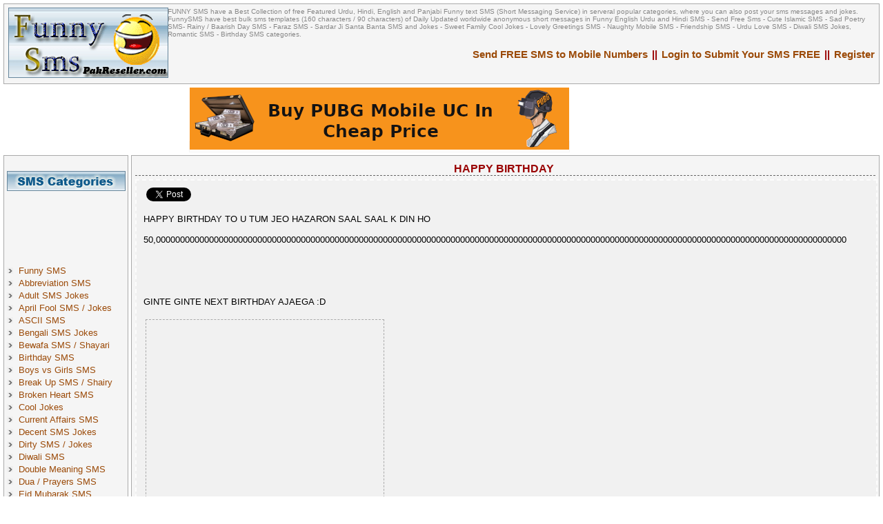

--- FILE ---
content_type: text/html; charset=UTF-8
request_url: https://funnysms.pakreseller.com/sms-41273/happy-birthday
body_size: 6039
content:
<!DOCTYPE html>
<html xmlns="http://www.w3.org/1999/xhtml" xml:lang="en" lang="en">
<head>
<title>HAPPY BIRTHDAY</title>
<meta http-equiv="Content-Language" content="en-us">
<meta http-equiv="Content-Type" content="text/html; charset=windows-1252">
<meta name="keywords" content="" />
<meta name="description" content="" />
 
<link href="/images/css/sms-ff.css" rel="stylesheet" type="text/css" />
<!--<script src="https://ajax.googleapis.com/ajax/libs/jquery/2.1.4/jquery.min.js"></script>-->
<!--<script type="text/javascript" src="/images/js/fs.js"></script>-->
<link rel="shortcut icon" href="http://funnysms.pakreseller.com/favicon.ico" type="image/x-icon" />
<meta name="y_key" content="06f12d2655442515" />
<meta name="viewport" content="width=device-width, initial-scale=1" />
</head>
<body>
<div id="Header">
<div id="HeaderLeft">
<a href="//funnysms.pakreseller.com/" style="border: 1px solid #F5F5F5;" rel="nofollow"><img src="/images/funnysms.gif" style="border:1px solid #68879C;" alt="Funny SMS in English, Urdu, Hindi and Punjabi " width="230px" height="100px" /></a>
</div>
<div id="HeaderRight">
<div id="HeaderDesc">FUNNY SMS have a Best Collection of free Featured Urdu, Hindi, English and Panjabi Funny text SMS (Short Messaging Service) in serveral popular categories, where you can also post your sms messages and jokes. FunnySMS have best bulk sms templates (160 characters / 90 characters) of Daily Updated worldwide anonymous short messages in Funny English Urdu and Hindi SMS - Send Free Sms - Cute Islamic SMS - Sad Poetry SMS- Rainy / Baarish Day SMS - Faraz SMS - Sardar Ji Santa Banta SMS and Jokes - Sweet Family Cool Jokes - Lovely Greetings SMS - Naughty Mobile SMS - Friendship SMS - Urdu Love SMS - Diwali SMS Jokes, Romantic SMS - Birthday SMS categories.</div>
<br />
<h3><a href="/member/register">Register</a></h3>
<h3 style="margin-left:5px;margin-right:5px;"> || </h3>
<h3><a href="/member/post_sms">Login to Submit Your SMS FREE</a></h3>
<h3 style="margin-left:5px;margin-right:5px;"> || </h3>
<h3><a href="/send/freesms">Send FREE SMS to Mobile Numbers</a></h3>
</div>
</div>
<div style="margin:0 auto;width:732px;"><a href="http://gaming.pakreseller.com/" target="_blank"><img src="/images/banner.png" alt="Buy PUBG Mobile UC in Pakistan"></a></div>
<div id="BodyContents">
<div id="LeftBar">
<ul>

</ul>
<div align="center" style="margin-bottom:3px;">
</div>
<div id="LeftSMSCategories">SMS Categories</div>	
<div id="SMSCategories">
<div style="margin-left:13px;">
<script type="text/javascript" async src="//pagead2.googlesyndication.com/pagead/js/adsbygoogle.js"></script>
<!-- Funnysms LB 160x90 -->
<ins class="adsbygoogle" style="display:inline-block;width:160px;height:90px" data-ad-client="ca-pub-5192881804793215" data-ad-slot="1961014582"></ins>
<script type="text/javascript">
(adsbygoogle = window.adsbygoogle || []).push({});
</script>
</div>
<ul class="menu">
<li><a href="//funnysms.pakreseller.com/" title="Funny SMS">Funny SMS</a></li>

<li class="LeftItem"><a href="https://funnysms.pakreseller.com/cat/abbreviation-sms/">Abbreviation SMS</a></li> 
<li class="LeftItem"><a href="https://funnysms.pakreseller.com/cat/adult-sms-jokes/">Adult SMS Jokes</a></li> 
<li class="LeftItem"><a href="https://funnysms.pakreseller.com/cat/april-fool-sms-jokes/">April Fool SMS / Jokes</a></li> 
<li class="LeftItem"><a href="https://funnysms.pakreseller.com/cat/ascii-sms/">ASCII SMS</a></li> 
<li class="LeftItem"><a href="https://funnysms.pakreseller.com/cat/bengali-sms-jokes/">Bengali SMS Jokes</a></li> 
<li class="LeftItem"><a href="https://funnysms.pakreseller.com/cat/bewafa-sms-shayari/">Bewafa SMS / Shayari</a></li> 
<li class="LeftItem"><a href="https://funnysms.pakreseller.com/cat/birthday-sms/">Birthday SMS</a></li> 
<li class="LeftItem"><a href="https://funnysms.pakreseller.com/cat/boys-vs-girls-sms/">Boys vs Girls SMS</a></li> 
<li class="LeftItem"><a href="https://funnysms.pakreseller.com/cat/break-up-sms-shairy/">Break Up SMS / Shairy</a></li> 
<li class="LeftItem"><a href="https://funnysms.pakreseller.com/cat/broken-heart-sms/">Broken Heart SMS</a></li> 
<li class="LeftItem"><a href="https://funnysms.pakreseller.com/cat/cool-jokes/">Cool Jokes</a></li> 
<li class="LeftItem"><a href="https://funnysms.pakreseller.com/cat/current-affairs-sms/">Current Affairs SMS</a></li> 
<li class="LeftItem"><a href="https://funnysms.pakreseller.com/cat/decent-sms-jokes/">Decent SMS Jokes</a></li> 
<li class="LeftItem"><a href="https://funnysms.pakreseller.com/cat/dirty-sms-jokes/">Dirty SMS / Jokes</a></li> 
<li class="LeftItem"><a href="https://funnysms.pakreseller.com/cat/diwali-sms/">Diwali SMS</a></li> 
<li class="LeftItem"><a href="https://funnysms.pakreseller.com/cat/double-meaning-sms/">Double Meaning SMS</a></li> 
<li class="LeftItem"><a href="https://funnysms.pakreseller.com/cat/dua-prayers-sms/">Dua / Prayers SMS</a></li> 
<li class="LeftItem"><a href="https://funnysms.pakreseller.com/cat/eid-mubarak-sms/">Eid Mubarak SMS</a></li> 
<li class="LeftItem"><a href="https://funnysms.pakreseller.com/cat/english-friendship-sms/">English Friendship SMS</a></li> 
<li class="LeftItem"><a href="https://funnysms.pakreseller.com/cat/english-funny-sms/">English Funny SMS</a></li> 
<li class="LeftItem"><a href="https://funnysms.pakreseller.com/cat/english-love-sms/">English Love SMS</a></li> 
<li class="LeftItem"><a href="https://funnysms.pakreseller.com/cat/family-sms-jokes/">Family SMS-Jokes</a></li> 
<li class="LeftItem"><a href="https://funnysms.pakreseller.com/cat/faraz-ahmed-shairy/">Faraz Ahmed Shairy</a></li> 
<li class="LeftItem"><a href="https://funnysms.pakreseller.com/cat/fathers-day-sms/">Fathers Day SMS</a></li> 
<li class="LeftItem"><a href="https://funnysms.pakreseller.com/cat/flirt-sms/">Flirt SMS</a></li> 
<li class="LeftItem"><a href="https://funnysms.pakreseller.com/cat/geo-or-jeenay-do-sms/">Geo Or Jeenay Do SMS</a></li> 
<li class="LeftItem"><a href="https://funnysms.pakreseller.com/cat/getwell-soon-sms/">Getwell Soon SMS</a></li> 
<li class="LeftItem"><a href="https://funnysms.pakreseller.com/cat/good-luck-sms/">Good Luck SMS</a></li> 
<li class="LeftItem"><a href="https://funnysms.pakreseller.com/cat/good-morning-sms/">Good Morning SMS</a></li> 
<li class="LeftItem"><a href="https://funnysms.pakreseller.com/cat/good-night-sms/">Good Night SMS</a></li> 
<li class="LeftItem"><a href="https://funnysms.pakreseller.com/cat/greetings-sms/">Greetings SMS</a></li> 
<li class="LeftItem"><a href="https://funnysms.pakreseller.com/cat/happy-marriage-sms/">Happy Marriage SMS</a></li> 
<li class="LeftItem"><a href="https://funnysms.pakreseller.com/cat/hindi-funny-sms/">Hindi Funny SMS</a></li> 
<li class="LeftItem"><a href="https://funnysms.pakreseller.com/cat/independence-day/">Independence Day</a></li> 
<li class="LeftItem"><a href="https://funnysms.pakreseller.com/cat/islamic-sms/">Islamic SMS</a></li> 
<li class="LeftItem"><a href="https://funnysms.pakreseller.com/cat/kiss-sms/">Kiss SMS</a></li> 
<li class="LeftItem"><a href="https://funnysms.pakreseller.com/cat/load-shedding-sms/">Load Shedding SMS</a></li> 
<li class="LeftItem"><a href="https://funnysms.pakreseller.com/cat/malayalam-sms-jokes/">Malayalam SMS Jokes</a></li> 
<li class="LeftItem"><a href="https://funnysms.pakreseller.com/cat/marathi-sms-jokes/">Marathi SMS Jokes</a></li> 
<li class="LeftItem"><a href="https://funnysms.pakreseller.com/cat/mazahiya-shayari/">Mazahiya Shayari</a></li> 
<li class="LeftItem"><a href="https://funnysms.pakreseller.com/cat/miscellaneous-sms/">Miscellaneous SMS</a></li> 
<li class="LeftItem"><a href="https://funnysms.pakreseller.com/cat/missing-you-sms/">Missing You SMS</a></li> 
<li class="LeftItem"><a href="https://funnysms.pakreseller.com/cat/mothers-day-sms/">Mothers Day SMS</a></li> 
<li class="LeftItem"><a href="https://funnysms.pakreseller.com/cat/motivational-quotes/">Motivational Quotes</a></li> 
<li class="LeftItem"><a href="https://funnysms.pakreseller.com/cat/new-year-sms/">New Year SMS</a></li> 
<li class="LeftItem"><a href="https://funnysms.pakreseller.com/cat/pathan-jokes/">Pathan Jokes</a></li> 
<li class="LeftItem"><a href="https://funnysms.pakreseller.com/cat/punjabi-funny-sms/">Punjabi Funny SMS</a></li> 
<li class="LeftItem"><a href="https://funnysms.pakreseller.com/cat/rainy-day-barish-sms/">Rainy Day / Barish SMS</a></li> 
<li class="LeftItem"><a href="https://funnysms.pakreseller.com/cat/ramadan-day-sms/">Ramadan Day SMS</a></li> 
<li class="LeftItem"><a href="https://funnysms.pakreseller.com/cat/reply-me-sms/">Reply Me SMS</a></li> 
<li class="LeftItem"><a href="https://funnysms.pakreseller.com/cat/riddle-puzzle-sms/">Riddle &amp; Puzzle SMS</a></li> 
<li class="LeftItem"><a href="https://funnysms.pakreseller.com/cat/sad-poetry-sms/">Sad Poetry SMS</a></li> 
<li class="LeftItem"><a href="https://funnysms.pakreseller.com/cat/santa-banta-jokes/">Santa Banta Jokes</a></li> 
<li class="LeftItem"><a href="https://funnysms.pakreseller.com/cat/sardar-ji-sms/">Sardar Ji SMS</a></li> 
<li class="LeftItem"><a href="https://funnysms.pakreseller.com/cat/self-praising-sms/">Self Praising SMS</a></li> 
<li class="LeftItem"><a href="https://funnysms.pakreseller.com/cat/send-me-sms/">Send Me SMS</a></li> 
<li class="LeftItem"><a href="https://funnysms.pakreseller.com/cat/sharabi-sms/">Sharabi SMS</a></li> 
<li class="LeftItem"><a href="https://funnysms.pakreseller.com/cat/silly-quotes-sms/">Silly Quotes SMS</a></li> 
<li class="LeftItem"><a href="https://funnysms.pakreseller.com/cat/smile-sms/">Smile SMS</a></li> 
<li class="LeftItem"><a href="https://funnysms.pakreseller.com/cat/sorry-sms-jokes/">Sorry SMS Jokes</a></li> 
<li class="LeftItem"><a href="https://funnysms.pakreseller.com/cat/student-sms-jokes/">Student SMS Jokes</a></li> 
<li class="LeftItem"><a href="https://funnysms.pakreseller.com/cat/tamil-sms-jokes/">Tamil SMS Jokes</a></li> 
<li class="LeftItem"><a href="https://funnysms.pakreseller.com/cat/text-insults/">Text Insults</a></li> 
<li class="LeftItem"><a href="https://funnysms.pakreseller.com/cat/tongue-twister-sms/">Tongue Twister SMS</a></li> 
<li class="LeftItem"><a href="https://funnysms.pakreseller.com/cat/urdu-friendship-sms/">Urdu Friendship SMS</a></li> 
<li class="LeftItem"><a href="https://funnysms.pakreseller.com/cat/urdu-funny-sms/">Urdu Funny SMS</a></li> 
<li class="LeftItem"><a href="https://funnysms.pakreseller.com/cat/urdu-love-sms/">Urdu Love SMS</a></li> 
<li class="LeftItem"><a href="https://funnysms.pakreseller.com/cat/urdu-poetry-sms/">Urdu Poetry SMS</a></li> 
<li class="LeftItem"><a href="https://funnysms.pakreseller.com/cat/urdu-text-insults/">Urdu Text Insults</a></li> 
<li class="LeftItem"><a href="https://funnysms.pakreseller.com/cat/valentine-day-sms/">Valentine Day SMS</a></li> 
<li class="LeftItem"><a href="https://funnysms.pakreseller.com/cat/waiting-for-you-sms/">Waiting For You SMS</a></li> 
<li class="LeftItem"><a href="https://funnysms.pakreseller.com/cat/whatsapp-status-quotes/">WhatsApp Status Quotes</a></li> 
<li class="LeftItem"><a href="https://funnysms.pakreseller.com/cat/winter-season-sms/">Winter Season SMS</a></li> <li class="LeftItem"><a href="/top-searches">Top SMS Searches</a></li>
</ul>

</div>
<div id="LeftOurCommunity">Our Community</div>
<div style="margin-top:3px;margin-bottom:3px;">	
<img src="/images/facebook.gif" alt="Facebook Group" width="17" height="17" /> <a href="https://www.facebook.com/FunnySmsOfficial" target="_blank" rel="nofollow">Facebook Page</a><br />
<img src="/images/twitter.gif" alt="Follow Us on Twitter" width="17" height="17" /> <a href="https://twitter.com/funnysmspr" target="_blank" rel="nofollow">Follow Us on Twitter</a><br />
</div>
<div class="fb-page" data-width="150" data-href="https://www.facebook.com/FunnySmsOfficial" data-hide-cover="false" data-show-facepile="false" data-show-posts="false"></div>
</div>
<div id="MainContents" align="left">
<div id="MainHeading">
<h1>HAPPY BIRTHDAY</h1>
</div>
<div id="CatDescription">
<div class="fb-like" data-href="https://funnysms.pakreseller.com/sms-41273/happy-birthday" data-layout="button" data-action="like" data-show-faces="true" data-share="true"></div>
<a class="twitter-share-button" href="https://twitter.com/intent/tweet?text=HAPPY+BIRTHDAY+TO+U+TUM+JEO+HAZARON+SAAL+SAAL+K+DIN+HO%0A%0A50%2C00000000000000000000000000000000000000000000000000000000000000000000000000000000000000000000000000000000000000000000000000000000000000000000000%0A%0A%0A%0A%0A%0AGINTE+GINTE+NEXT+BIRTHDAY+AJAEGA+%3AD" data-size="default">Tweet</a>
<br /><br />
HAPPY BIRTHDAY TO U TUM JEO HAZARON SAAL SAAL K DIN HO<br /><br />50,00000000000000000000000000000000000000000000000000000000000000000000000000000000000000000000000000000000000000000000000000000000000000000000000<br /><br /><br /><br /><br /><br />GINTE GINTE NEXT BIRTHDAY AJAEGA :D<!--<div style="float: right;margin-top:-50px">
<div class="fb-like"  data-href="https://www.facebook.com/FunnySmsOfficial" data-layout="box_count" data-action="like" data-show-faces="false" data-share="true"></div>
</div>-->
<br /><br />
<div style="border: 1px dashed #AAAAAA; margin:3px; padding:2px; width:340px;">
<script type="text/javascript" async src="//pagead2.googlesyndication.com/pagead/js/adsbygoogle.js"></script>
<!-- Funny SMS Top 336 -->
<ins class="adsbygoogle" style="display:inline-block;width:336px;height:280px" data-ad-client="ca-pub-5192881804793215" data-ad-slot="8527248498"></ins>
<script type="text/javascript">
(adsbygoogle = window.adsbygoogle || []).push({});
</script>
</div>
<br /><br />
<span class="sendSMSIcon"><a href="/send/freesms/41273" rel="nofollow">Send To Mobile</a></span> &nbsp;
<br /><br /><a href='https://funnysms.pakreseller.com/sms-44924/online-classes'><b><i><<< Read Previous</i></b></a> | <a href='https://funnysms.pakreseller.com/sms-41096/what-is-wife'><b><i>Read Next >>></i></b></a><br />

</div>
<br /><br />
<script type="text/javascript" async src="//pagead2.googlesyndication.com/pagead/js/adsbygoogle.js"></script>
<!-- Funnysms LB 160x90 -->
<ins class="adsbygoogle" style="display:inline-block;width:160px;height:90px" data-ad-client="ca-pub-5192881804793215" data-ad-slot="1961014582"></ins>
<script type="text/javascript">
(adsbygoogle = window.adsbygoogle || []).push({});
</script><br />
<h3>Submit Your Comments:</h3><br />
<div class="fb-comments" data-href="http://funnysms.pakreseller.com/sms-41273/happy-birthday" data-numposts="5" data-width="700" data-colorscheme="light"></div>
<br /><h2>Related SMS to "HAPPY BIRTHDAY"</h2><ol><li><a href="https://funnysms.pakreseller.com/sms-41096/what-is-wife">What Is Wife</a>&nbsp; By: <a href="https://funnysms.pakreseller.com/laughter/3421/sumaira-malik">Sumaira Malik</a><br /><span>If Husband Is The Head Of The Family,  Then What Is Wife?? . . Wife Is The Neck Of The Family  Which...</span></li><br /><li><a href="https://funnysms.pakreseller.com/sms-41041/mere-liye-rishtay">Mere Liye Rishtay</a>&nbsp; By: <a href="https://funnysms.pakreseller.com/laughter/5879/haya-ali">Haya Ali</a><br /><span>Larki: Mere Liye Rishtay Aarahy Hen,  Kuch Kero..  Santa: Haan Janu, Kal Se "Dusri" Hi Dhoond Raha H...</span></li><br /><li><a href="https://funnysms.pakreseller.com/sms-41032/a-male-and-a-female">A Male and A Female</a>&nbsp; By: <a href="https://funnysms.pakreseller.com/laughter/3421/sumaira-malik">Sumaira Malik</a><br /><span>A woman gives birth to a baby  and afterward the doctor comes  into the room and says:  "I have some...</span></li><br /><li><a href="https://funnysms.pakreseller.com/sms-40883/logical-thinker">Logical Thinker</a>&nbsp; By: <a href="https://funnysms.pakreseller.com/laughter/3454/naghma-khan">Naghma Khan</a><br /><span>A Man In Night Club.. Bartender: Who Are You? I’ve never seen you before. Man: Yeah! I just lost m...</span></li><br /><li><a href="https://funnysms.pakreseller.com/sms-40694/kuch-din">Kuch Din</a>&nbsp; By: <a href="https://funnysms.pakreseller.com/laughter/3399/naila-soomro">Naila Soomro</a><br /><span>Boy: Hello, What's ur name?  She: Hi..I'm "Palak" . He: Nnice name. She: Thank you.. . Aur Phir kuch...</span></li><br /><li><a href="https://funnysms.pakreseller.com/sms-40671/susu-law">SUSU law</a>&nbsp; By: <a href="https://funnysms.pakreseller.com/laughter/3879/husnain-nawaz">Husnain Nawaz</a><br /><span>Newton's SUSU law:  No Matter how much U Press it,  Shake it,  Rotate it,  Slap it,  Strangle it,  A...</span></li><br /><li><a href="https://funnysms.pakreseller.com/sms-40650/dna-test">DNA Test</a>&nbsp; By: <a href="https://funnysms.pakreseller.com/laughter/6949/asad">Asad</a><br /><span>Dad: What’s ur Result?  Son: I’ve failed in 5 subjects.  Dad: From now Onwards Don’t Call Me �...</span></li><br /><li><a href="https://funnysms.pakreseller.com/sms-40576/i-do-not-even-know-that-woman">I do not even know that woman</a>&nbsp; By: <a href="https://funnysms.pakreseller.com/laughter/3879/husnain-nawaz">Husnain Nawaz</a><br /><span>A couple walking in the park  noticed a young man and woman sitting on a bench,  passionately kissin...</span></li><br /><li><a href="https://funnysms.pakreseller.com/sms-40483/adjust-the-situation">Adjust The Situation</a>&nbsp; By: <a href="https://funnysms.pakreseller.com/laughter/3454/naghma-khan">Naghma Khan</a><br /><span>A Husband working in UK wrote to his wife in India.  "Dear Sunita Darling, I can't send you my salar...</span></li><br /><li><a href="https://funnysms.pakreseller.com/sms-40432/after-surgery">After Surgery</a>&nbsp; By: <a href="https://funnysms.pakreseller.com/laughter/3421/sumaira-malik">Sumaira Malik</a><br /><span>A married couple was in a terrible accident where the woman's face was severely burned. The doctor t...</span></li><br /><li><a href="https://funnysms.pakreseller.com/sms-40430/suggestion">Suggestion</a>&nbsp; By: <a href="https://funnysms.pakreseller.com/laughter/3454/naghma-khan">Naghma Khan</a><br /><span>There are three Engineers in a car:  "An electrical engineer, A chemical engineer and a Microsoft en...</span></li><br /><li><a href="https://funnysms.pakreseller.com/sms-40417/to-avoid">To Avoid</a>&nbsp; By: <a href="https://funnysms.pakreseller.com/laughter/5879/haya-ali">Haya Ali</a><br /><span>If you want to Avoid so Many Friend Requests.. . . . . . . . . . . . . . . . . . . Kindly Upload You...</span></li><br /><li><a href="https://funnysms.pakreseller.com/sms-40379/calls-duration">CALLs DURATION</a>&nbsp; By: <a href="https://funnysms.pakreseller.com/laughter/3879/husnain-nawaz">Husnain Nawaz</a><br /><span>CALL's DURATION..:  Boy To Father.. 00:00:30  Boy To Mother.. 00:00:50  Boy To Boy.. 00:00:59  Boy T...</span></li><br /><li><a href="https://funnysms.pakreseller.com/sms-40337/end-of-her-story">End of Her Story</a>&nbsp; By: <a href="https://funnysms.pakreseller.com/laughter/3418/maha-abro">Maha Abro</a><br /><span>Difference Among Girls Aged.. 8, 18, 28, 38, 48, 58, 68 & 78  8 - U take her to bed and tell her a s...</span></li><br /><li><a href="https://funnysms.pakreseller.com/sms-40322/half-dead">Half-dead</a>&nbsp; By: <a href="https://funnysms.pakreseller.com/laughter/3399/naila-soomro">Naila Soomro</a><br /><span>Husband went to abroad for 15 days.  Wife: Darling its 15 days now.  When will u come back,  I am Ha...</span></li><br /></ol></div>
</div>
<div style="text-align:center;"> 
<div id="Footer">
<div>		
<a target="_blank" href="http://www.pakreseller.com/"><b>Low Cost Web Hosting</b></a> <b>provided by PakReseller.com</b><br />
Copyright&copy; 2026 funnysms.pakreseller.com. All rights Reserved.<br />
Most Popular Funny SMS Site in Pakistan, India, USA, Saudi Arabia, Malaysia, UK. Read &amp; Submit your SMS and Jokes in Urdu, Punjabi, Hindi and other languages on variety of topics.
</div>


<div id="fb-root"></div>
<script type="text/javascript">
function load_script(url,c,id){var s=document.createElement("script");s.type="text/javascript";if(id)s.id=id;s.async=true;s.src=url;if(s.readyState){s.onreadystatechange=function(){if(s.readyState=='loaded'||s.readyState=='complete'){s.onreadystatechange=null;if(typeof(c)==='function'){c();}}};}else{s.onload=function(){s.onload=null;if(typeof(c)==='function'){c();}};}document.getElementsByTagName("head")[0].appendChild(s);}
function create_script(url){var s=document.createElement('script');s.type='text/javascript';s.async=true;s.src=url;var w=document.getElementsByTagName('script')[0];w.parentNode.insertBefore(s,w);}
load_script("//ajax.googleapis.com/ajax/libs/jquery/2.1.4/jquery.min.js",function(){create_script("//funnysms.pakreseller.com/images/js/fs.js");});
load_script('//connect.facebook.net/en_US/all.js#xfbml=1',function(){evFB();},'facebook-jssdk');

function evFB(){    
FB.Event.subscribe('edge.create', function(href, widget){
var el=document.location.host;
if(document.location.pathname!='/')el+=document.location.pathname;
ga('send', 'event', 'Social Share', 'Facebook', el, 1);
});
}

(function(i,s,o,g,r,a,m){i['GoogleAnalyticsObject']=r;i[r]=i[r]||function(){
(i[r].q=i[r].q||[]).push(arguments)},i[r].l=1*new Date();a=s.createElement(o),
m=s.getElementsByTagName(o)[0];a.async=1;a.src=g;m.parentNode.insertBefore(a,m)
})(window,document,'script','//www.google-analytics.com/analytics.js','ga');
ga('create', 'UA-63853832-1', 'auto');
ga('send', 'pageview');

/*(function(d, s, id){
var js, fjs = d.getElementsByTagName(s)[0];
if (d.getElementById(id)) return;
js = d.createElement(s); js.id = id;
js.src = "//connect.facebook.net/en_US/all.js#xfbml=1";
js.async=true;
fjs.parentNode.insertBefore(js, fjs);
}(document, 'script', 'facebook-jssdk'));*/

window.twttr=(function(d, s, id){
var js,fjs=d.getElementsByTagName(s)[0],t=window.twttr||{};
if(d.getElementById(id))return t;
js=d.createElement(s);
js.id=id;
js.async=true;
js.src="https://platform.twitter.com/widgets.js";
fjs.parentNode.insertBefore(js,fjs);
t._e=[];
t.ready=function(f){t._e.push(f);};
return t;
}(document, "script", "twitter-wjs"));

var sc_project=2859787; var sc_invisible=1; var sc_security="6648128b";(function(){
var sc=document.createElement('script'); sc.type = 'text/javascript'; sc.async = true;
sc.src='//www.statcounter.com/counter/counter_xhtml.js';
var s_sc=document.getElementsByTagName('script')[0]; s_sc.parentNode.insertBefore(sc, s_sc);
})();
</script>
<noscript><div class="statcounter"><img class="statcounter" src="http://c.statcounter.com/2859787/0/6648128b/1/" alt="site stats" /></div></noscript>
</div>
</body>
</html>

--- FILE ---
content_type: text/html; charset=utf-8
request_url: https://www.google.com/recaptcha/api2/aframe
body_size: 269
content:
<!DOCTYPE HTML><html><head><meta http-equiv="content-type" content="text/html; charset=UTF-8"></head><body><script nonce="P4pEX17OE49SkzzhkA77WQ">/** Anti-fraud and anti-abuse applications only. See google.com/recaptcha */ try{var clients={'sodar':'https://pagead2.googlesyndication.com/pagead/sodar?'};window.addEventListener("message",function(a){try{if(a.source===window.parent){var b=JSON.parse(a.data);var c=clients[b['id']];if(c){var d=document.createElement('img');d.src=c+b['params']+'&rc='+(localStorage.getItem("rc::a")?sessionStorage.getItem("rc::b"):"");window.document.body.appendChild(d);sessionStorage.setItem("rc::e",parseInt(sessionStorage.getItem("rc::e")||0)+1);localStorage.setItem("rc::h",'1769506033479');}}}catch(b){}});window.parent.postMessage("_grecaptcha_ready", "*");}catch(b){}</script></body></html>

--- FILE ---
content_type: text/css
request_url: https://funnysms.pakreseller.com/images/css/sms-ff.css
body_size: 2121
content:
body{background:#FFFFFF no-repeat scroll 0pt 50%;font-size:12px;color:Black;font-family:Arial;font-size:10pt;font-style:normal;font-variant:normal;font-weight:normal;line-height:normal;margin:0pt;padding:0pt;}
div#Header{overflow: hidden;margin:5px 5px 5px 5px;padding:5px;border:1px solid #AAAAAA;background:#F5F5F5;vertical-align:top;}
div#HeaderLeft{float: left;width:18%;}
div#HeaderRight{float: left;width:82%;}
div#HeaderRight h3{float: right;}
div#LoginLaughter{width:160px;margin:5px 0 5px 0;text-align:center;border:1px dashed #CC0099;vertical-align:top;background-color:#CCCCFF;}
div#CatDescription{width:98%;margin-top:5px;margin-bottom:5px;text-align:left;border:2px dashed #FCFCFC;vertical-align:top;background-color:#F1F1F1;padding:10px;min-height:100px;}
.page{padding:5px;}
div#HeaderMsg{width:90%;border:1px solid #99CC33;background-color:#FFFFCC;font-weight:bold;clear:both;text-align:center;padding:5px;margin:10px 10px 0px 10px;color:#990000;}
.FeaturedCategories{border:1px solid #AAAAAA;background-color:#F5F5F5;color:#000000;text-align:left;padding:5px;margin:5px 5px 0px 5px;}
.FeaturedCategories A:Link,A:Visited{color:#9B4A08;border:1px solid #F5F5F5;background:#F5F5F5;text-decoration:none;}
.FeaturedCategories a:hover,a:visited:hover{color:#9B4A08;border:1px solid #F5F5F5;background:#F5F5F5;text-decoration:none;}
div#BodyContents{margin:5px;}
div#MainContents{padding:5px;margin-left:185px;border:1px solid #AAAAAA;background:#F5F5F5;vertical-align:top;}
div#LeftBar{width:171px;float:left;padding:4px;text-align:left;overflow:hidden;border:1px solid #AAAAAA;background:#F5F5F5;vertical-align:top;margin-bottom:10px;}
#LeftBar ul{list-style-position:inside;margin:0px;text-align:left;display:inline;}
#LeftBar Li{list-style-image:url(/images/l_arr.gif);text-indent:0px;padding:0px 0px 3px 0px;}
.LeftSections{text-indent:-500px;background-repeat:no-repeat;border:1px solid #68879C;height:27px;width:170px;}
#LeftSMSCategories{background-image:url(/images/sms_categories.gif);text-indent:-500px;background-repeat:no-repeat;border:1px solid #68879C;height:27px;width:170px;}
#LeftOurCommunity{background-image:url(/images/our_community.gif);text-indent:-500px;background-repeat:no-repeat;border:1px solid #68879C;height:27px;width:170px;}
#LeftExepertLaughter{background-image:url(/images/expertlaughters.gif);text-indent:-500px;background-repeat:no-repeat;border:1px solid #68879C;height:27px;width:170px;}
#LeftNewLaughter{background-image:url(/images/newlaughters.gif);text-indent:-500px;background-repeat:no-repeat;border:1px solid #68879C;height:27px;width:170px;}
#LeftRecommendedLinks{background-image:url(/images/recommended_links.gif);text-indent:-500px;background-repeat:no-repeat;border:1px solid #68879C;height:27px;width:170px;}
#LeftGeneralSection{background-image:url(/images/general_section.gif);text-indent:-500px;background-repeat:no-repeat;border:1px solid #68879C;height:27px;width:170px;}
#LeftMemberSection{background-image:url(/images/member_section.gif);text-indent:-500px;background-repeat:no-repeat;border:1px solid #68879C;height:27px;width:170px;}
A:Link,A:Visited{color:#9B4A08;border:1px solid #F5F5F5;text-decoration:none;}
a:hover,a:visited:hover{color:#9B4A08;background:#D1D1D1;border:1px solid #AAAAAA;text-decoration:none;}
div#SMSCategories{width:170px;text-align:left;overflow:hidden;vertical-align:top;}
div#MainHeading{border-bottom:1px dashed #666666;padding:5px 5px 0px 0px;}
div#MainHeading H1{font-size:medium;font-family:Arial;margin:0px;text-align:center;color:#990000;}
H1.MainHeading{font-size:large;font-family:Arial;border-bottom:1px dashed #990000;margin:0px;text-align:left;color:#990000;}
UL.SMS{list-style-position:inside;vertical-align:super;text-align:justify;display:inline;}
LI.FunnySMS{list-style-image:url(/images/smile.gif);padding-bottom:10px;margin:0px 0px 0px 6px;}
LI.LoveSMS{list-style-image:url(/images/heart.gif);padding:0px;margin:0px 0px 0px 6px;}
H2{display:inline;font-size:12px;text-decoration:underline;}
H3{display:inline;font-size:15px;margin:0px;color:#990000;}
.LaughterProfile{margin:10px 10px 10px 10px;border:1px solid #A0A0A0;padding:10px 10px 0px 10px;font-size:14px;}
div#Footer{margin:5px;padding:5px;border:1px solid #AAAAAA;background:#F5F5F5;vertical-align:middle;clear:both;text-align:center;}
.Alert{font-size:16px;color:#FF0000;display:inline;}
.Paging{display:inline;padding:3px;margin:1px;}
.FourCols{width:23%;float:left;margin:1px;padding:1px;}
.Numbering{text-align:center;margin:3px;float:right;width:70px;height:60px;border:1px solid #A6A6A6;background-color:#FFFFCC;color:#9B4A08;}
.HomePageCats{width:48%;float:left;margin:2px;padding:3px;font-size:13px;}
.HomePageCats h2{font-size:12px;}
span.hLink{color:#9B4A08;border:1px solid #F5F5F5;background-color:#F5F5F5;text-decoration:none;}
span.hLink:hover{color:#9B4A08;border:1px solid #AAAAAA;background-color:#D1D1D1;text-decoration:none;cursor:pointer;}
.error{color:red;font-size:18px;list-style:none;}
#HeaderDesc{padding-left:6px; font-size:10px; text-align:left; color:#888888;}
.slicknav_menu:after,.slicknav_menu:before{display:table;content:" "}.slicknav_btn,.slicknav_nav .slicknav_item{cursor:pointer}.slicknav_menu,.slicknav_menu *{box-sizing:border-box}.slicknav_nav,.slicknav_nav ul{padding:0;list-style:none;overflow:hidden}.slicknav_btn{position:relative;display:block;vertical-align:middle;float:right;padding:.438em .625em;line-height:1.125em}.slicknav_btn .slicknav_icon-bar+.slicknav_icon-bar{margin-top:.188em}.slicknav_menu .slicknav_menutxt{display:block;line-height:1.188em;float:left;color:#fff;font-weight:700;text-shadow:0 1px 3px #000}.slicknav_menu .slicknav_icon{float:left;margin:.188em 0 0 .438em}.slicknav_menu .slicknav_no-text{margin:0}.slicknav_menu .slicknav_icon-bar{display:block;width:1.125em;height:.125em;-webkit-border-radius:1px;-moz-border-radius:1px;border-radius:1px;-webkit-box-shadow:0 1px 0 rgba(0,0,0,.25);-moz-box-shadow:0 1px 0 rgba(0,0,0,.25);box-shadow:0 1px 0 rgba(0,0,0,.25)}.slicknav_menu:after{clear:both}.slicknav_nav li,.slicknav_nav ul{display:block}.slicknav_nav .slicknav_arrow{font-size:.8em;margin:0 0 0 .4em}.slicknav_nav .slicknav_item a{display:inline}.slicknav_nav .slicknav_row,.slicknav_nav a{display:block}.slicknav_nav .slicknav_parent-link a{display:inline}.slicknav_menu{*zoom:1;font-size:16px;background:#4c4c4c;padding:5px}.slicknav_menu .slicknav_icon-bar{background-color:#fff}.slicknav_btn{margin:5px 5px 6px;text-decoration:none;text-shadow:0 1px 1px rgba(255,255,255,.75);-webkit-border-radius:4px;-moz-border-radius:4px;border-radius:4px;background-color:#222}.slicknav_nav{clear:both;color:#fff;margin:0;font-size:.875em}.slicknav_nav ul{margin:0 0 0 20px}.slicknav_nav .slicknav_row,.slicknav_nav a{padding:5px 10px;margin:2px 5px}.slicknav_nav .slicknav_row:hover{-webkit-border-radius:6px;-moz-border-radius:6px;border-radius:6px;background:#ccc;color:#fff}.slicknav_nav a{text-decoration:none;color:#fff}.slicknav_nav a:hover{-webkit-border-radius:6px;-moz-border-radius:6px;border-radius:6px;background:#ccc;color:#222}.slicknav_nav .slicknav_txtnode{margin-left:15px}.slicknav_nav .slicknav_item a,.slicknav_nav .slicknav_parent-link a{padding:0;margin:0}.slicknav_brand{float:left;color:#fff;font-size:18px;line-height:30px;padding:7px 12px;height:44px}
@media screen and (max-width: 40em) {
.js .menu {display:none;}
.js .slicknav_menu {display:block;}#HeaderDesc{display:none;}
div#LeftBar{display:none;}
div#MainContents{float:left;width:97%;margin-left:0px;}   
div#CatDescription{width:auto;}   
div#HeaderRight{clear:both;width:100%;text-align: center;}
div#HeaderRight h3{float:none;}
div#HeaderLeft{width:100%;text-align: center;}
}
.slicknav_menu{display:none;}
.myList{list-style-image:url(/images/l_arr.gif);text-indent:0px;padding:5px 0px}
#sendSMSContainer{overflow:hidden;background: white none repeat scroll 0% 0%; width: 50%; margin: 10px auto; border-radius: 10px;}
#sendSMSHeading{font-size: 25px; margin-top: 30px; color: green;}
#sendSMSLogin{text-align: center; margin-top: 10px; font-weight: bold; text-transform: uppercase; text-decoration: underline;}
#sendSMSJoin{margin: 0px auto; width: 50%; text-align: center; font-size: 20px; font-weight: bolder;}
.floatLeft{float:left;}
.sendSMSIcon{background: transparent url('/images/send_sms_icon.png') no-repeat scroll 0px 0px; padding-left: 20px;}

--- FILE ---
content_type: text/plain
request_url: https://www.google-analytics.com/j/collect?v=1&_v=j102&a=1111581781&t=pageview&_s=1&dl=https%3A%2F%2Ffunnysms.pakreseller.com%2Fsms-41273%2Fhappy-birthday&ul=en-us%40posix&dt=HAPPY%20BIRTHDAY&sr=1280x720&vp=1280x720&_u=IEBAAEABAAAAACAAI~&jid=1335256052&gjid=287707194&cid=387044568.1769506032&tid=UA-63853832-1&_gid=2142524884.1769506032&_r=1&_slc=1&z=922800718
body_size: -453
content:
2,cG-7N69RZ2CCV